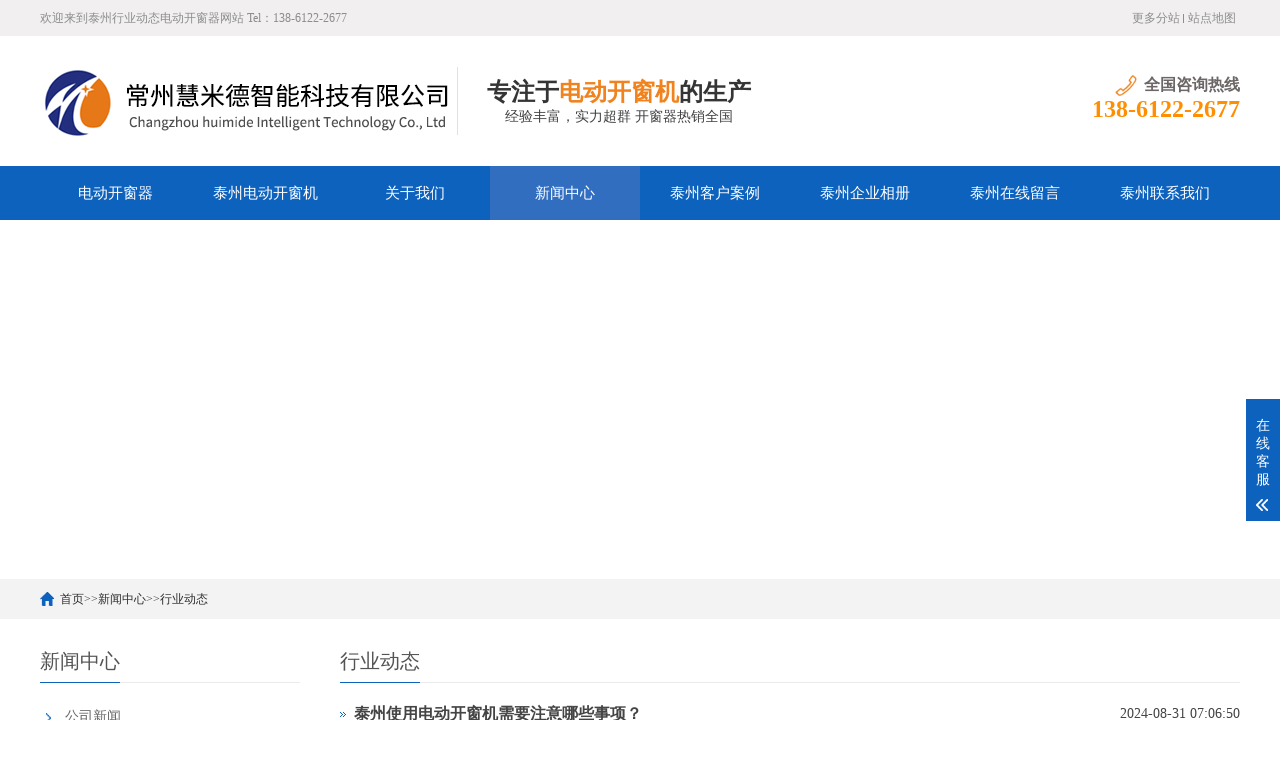

--- FILE ---
content_type: text/html; charset=utf-8
request_url: http://taizhou.huimide.com/zl/
body_size: 6702
content:
<!DOCTYPE html>
<html lang="zh-CN">
<head>
<meta charset="UTF-8">
<meta http-equiv="X-UA-Compatible" content="IE=Edge">
<meta name="renderer" content="webkit|ie-comp|ie-stand" />
<meta name="viewport" content="width=device-width, initial-scale=1.0, maximum-scale=1.0, user-scalable=0">
<meta http-equiv="Cache-Control" content="no-transform"/>
<meta name="applicable-device" content="pc,wap">
<meta name="MobileOptimized" content="width"/>
<meta name="HandheldFriendly" content="true"/>
<title>行业动态-慧米德智能科技有限公司</title>
<meta name="keywords" content="行业动态">
<meta name="description" content="">
<link rel="stylesheet" href="/template/default/index/css/cui.css" />
<link rel="stylesheet" href="/template/default/index/css/lib.css" />
<link rel="stylesheet" href="/template/default/index/css/yunu.css" />
<link rel="stylesheet" href="/template/default/index/css/less.css" />
<script src="/template/default/index/js/jquery.js"></script>
<script src="/template/default/index/js/yunu.js"></script>
</head>
<body>
<div class="yunu-header">
  <div class="hd-top">
    <div class="wp">
      <p> 欢迎来到泰州行业动态电动开窗器网站 Tel：138-6122-2677</p>
      <ul class="hd-link">
          <li><a href="http://www.huimide.com/map/">更多分站</a></li>
        <li><a href="http://www.huimide.com/sitemap.xml">站点地图</a></li>
      </ul>
    </div>
  </div>
  <div class="hd-bottom">
    <div class="wp">
      <div class="logo"><a href="http://taizhou.huimide.com/" title="慧米德智能科技有限公司"><img src="/uploads/image/20191203/129361d9a3ca53b4fa84d6c302ca9ce4.jpg" alt="泰州行业动态电动开窗器"></a></div>
      <div class="txt">
        <h3>专注于<span>电动开窗机</span>的生产</h3>
        <p>经验丰富，实力超群 开窗器热销全国</p>
      </div>
      <div class="tel">
        <h3><span>全国咨询热线</span></h3>
        <strong>138-6122-2677</strong> </div>
    </div>
  </div>
    <div class="yunu-nav">
    <div class="wp"> <span class="menuBtn"> <b></b> <b></b> <b></b> </span>
      <ul>
        <li> <a href="http://taizhou.huimide.com/">电动开窗器</a> </li>
                <li > <a href="http://taizhou.huimide.com/pro/" class="v1">泰州电动开窗机</a>
                    <dl>
             
            <dd><a href="http://taizhou.huimide.com/liantiao/">链条开窗器</a></dd>
             
            <dd><a href="http://taizhou.huimide.com/lg/">螺杆开窗机</a></dd>
             
            <dd><a href="http://taizhou.huimide.com/py/">平移开窗器</a></dd>
             
            <dd><a href="http://taizhou.huimide.com/tbq/">开窗机同步器</a></dd>
             
            <dd><a href="http://taizhou.huimide.com/kzx/">消防联动控制箱</a></dd>
             
            <dd><a href="http://taizhou.huimide.com/gy/">开窗机风雨感应器</a></dd>
             
            <dd><a href="http://taizhou.huimide.com/yk/">开窗机遥控器控制器</a></dd>
                      </dl>
                  </li>
                <li > <a href="http://taizhou.huimide.com/about/" >关于我们</a>
                  </li>
                <li class="on"> <a href="http://taizhou.huimide.com/news/" class="v1">新闻中心</a>
                    <dl>
             
            <dd><a href="http://taizhou.huimide.com/xw/">公司新闻</a></dd>
             
            <dd><a href="http://taizhou.huimide.com/zl/">行业动态</a></dd>
                      </dl>
                  </li>
                <li > <a href="http://taizhou.huimide.com/kehuanli/" >泰州客户案例</a>
                  </li>
                <li > <a href="http://taizhou.huimide.com/qiyexiangce/" class="v1">泰州企业相册</a>
                    <dl>
             
            <dd><a href="http://taizhou.huimide.com/yuangongfengcai/">泰州员工风采</a></dd>
             
            <dd><a href="http://taizhou.huimide.com/qiyezhanshi/">泰州企业展示</a></dd>
             
            <dd><a href="http://www.huimide.com/rongyuzhengshu/">荣誉证书</a></dd>
                      </dl>
                  </li>
                <li > <a href="http://taizhou.huimide.com/zaixianliuyan/" >泰州在线留言</a>
                  </li>
                <li > <a href="http://taizhou.huimide.com/lianxiwomen/" >泰州联系我们</a>
                  </li>
              </ul>
    </div>
  </div>
</div>
<div class="ban" style="background-image: url();"></div>


<div class="main">
  <div class="g-cur">
    <div class="wp">
      <a href="http://taizhou.huimide.com/">首页</a>&gt;&gt;<a href="http://taizhou.huimide.com/news/">新闻中心</a>&gt;&gt;<a href="http://taizhou.huimide.com/zl/">行业动态</a>    </div>
  </div>
  <div class="row-b1">
    <div class="wp"> <div class="col-l">
  <h3 class="g-titIns1">
    新闻中心  </h3>
  <div class="work_list clearfix" id="lrnavf1">
     <h3 
            ><a href="http://taizhou.huimide.com/xw/">公司新闻</a><span></span>
      </h3>
       <h3 
      class="on"      ><a href="http://taizhou.huimide.com/zl/">行业动态</a><span></span>
      </h3>
        </div>
  <script type="text/javascript">

      $(".work_list h3.on").next(".work_list ul").slideToggle(500);

      $(".work_list h3").click(function(){

          $(this).toggleClass("on").siblings('.work_list h3').removeClass("on");//切换图标

          $(this).next(".work_list ul").slideToggle(500).siblings(".work_list ul").slideUp(500);

      });

  </script>
  <h3 class="g-titIns1 dbn">新闻资讯</h3>
  <ul class="ul-newslist">
    		
      <li><a href="http://taizhou.huimide.com/zl/218.html"  title="泰州消防电动开窗器在工厂火灾中有着重要的救援作用">泰州消防电动开窗器在工厂火灾中有着重要的救援作用</a></li>
    		
      <li><a href="http://taizhou.huimide.com/xw/265.html"  title="泰州消防电动开窗器产物有效地办理了采光问题以及安全问题">泰州消防电动开窗器产物有效地办理了采光问题以及安全问题</a></li>
    		
      <li><a href="http://taizhou.huimide.com/xw/297.html"  title="泰州 电动开窗器渐渐成为当代家居的新时尚">泰州 电动开窗器渐渐成为当代家居的新时尚</a></li>
    		
      <li><a href="http://taizhou.huimide.com/news/391.html"  title="泰州选择电动开窗机的4个要素是什么？">泰州选择电动开窗机的4个要素是什么？</a></li>
    		
      <li><a href="http://taizhou.huimide.com/xw/447.html"  title="泰州小型电动开窗器​厂家应如何找准商场定位？">泰州小型电动开窗器​厂家应如何找准商场定位？</a></li>
      </ul>
  <h3 class="g-titIns1 dbn">联系我们</h3>
  <div class="m-info">
    <p>联系人：
      张经理    </p>
    <p>电话：
      138-6122-2677    </p>
     <p>网址：
      <a href='http://www.huimide.com' target='_blank'>www.huimide.com</a>    </p>
    <p>邮箱：
      sales@huimide.com    </p>
    <p>地址：
      常州市武进区牛塘镇镇北西路7号    </p>
  </div>
</div>

      <div class="col-r">
        <h3 class="g-titIns1">行业动态</h3>
        <ul class="ul-newslist" style="display: block;">
          		
            <li>
              <div class="tit">
                <div class="time">2024-08-31 07:06:50</div>
                <h3><a href="http://taizhou.huimide.com/zl/459.html" title="泰州使用电动开窗机需要注意哪些事项？">泰州使用电动开窗机需要注意哪些事项？</a></h3>
              </div>
              <div class="txt">
                <p>
                                      　　使用电动开窗机需要注意以下几个事项：　　1. 安全使用：在使用电动开窗机之前，必须仔细阅读并严格遵守使用说明书中的安全操作规定。特别要注意在使用过程中不要将手或其他物体伸入窗口，以防夹伤或其他意外伤害发生。　　2. 确保电源安全：在使用电动开窗机之前，要确保其电源接线正确并牢...                </p>
              </div>
            </li>
          		
            <li>
              <div class="tit">
                <div class="time">2024-04-30 07:23:22</div>
                <h3><a href="http://taizhou.huimide.com/zl/456.html" title="泰州电动螺杆开窗器适用于哪些场景？如何选择合适的型号？">泰州电动螺杆开窗器适用于哪些场景？如何选择合适的型号？</a></h3>
              </div>
              <div class="txt">
                <p>
                                      　　电动螺杆开窗器是一种用于自动开启和关闭窗户的装置，它能够实现窗户的自动化控制，提高窗户的便利性、安全性和舒适性，并节省能源。电动螺杆开窗器可以广泛应用于以下场景：　　1. 住宅建筑：电动螺杆开窗器可以用于家庭住宅的窗户，实现远程控制和定时开启，提高室内空气质量和通风效果，以及...                </p>
              </div>
            </li>
          		
            <li>
              <div class="tit">
                <div class="time">2024-02-29 07:33:12</div>
                <h3><a href="http://taizhou.huimide.com/zl/454.html" title="泰州电动开窗器的使用寿命有多长？有无质保服务？">泰州电动开窗器的使用寿命有多长？有无质保服务？</a></h3>
              </div>
              <div class="txt">
                <p>
                                      　　电动开窗器是一种用于自动开关窗户的装置，它能够实现窗户的自动打开和关闭，提供了便利和安全性。然而，对于电动开窗器的使用寿命以及质保服务，很多人都存在一些疑惑。下面将详细介绍电动开窗器的使用寿命和质保服务。　　首先，电动开窗器的使用寿命取决于其质量和日常使用环境。一般来说，高质...                </p>
              </div>
            </li>
          		
            <li>
              <div class="tit">
                <div class="time">2023-12-31 07:29:00</div>
                <h3><a href="http://taizhou.huimide.com/zl/452.html" title="泰州 消防排烟窗厂家 链条式开窗机有哪些特点和缺点？">泰州 消防排烟窗厂家 链条式开窗机有哪些特点和缺点？</a></h3>
              </div>
              <div class="txt">
                <p>
                                      　　慧米德开窗机生产厂家今天和咱们谈一下链条式开窗机，谈一谈它的特色和利益，当然也有它的缺点！闲话不多说，一起来看一下吧！　　链条式开窗机结构非常紧凑，操作时在外观不发生改变的情况下，仍能保持较大的行程及打开角度，极大地改进了整个窗户的视觉效果，但只能支承相对较轻的窗户分量，适用...                </p>
              </div>
            </li>
          		
            <li>
              <div class="tit">
                <div class="time">2023-11-30 07:26:10</div>
                <h3><a href="http://taizhou.huimide.com/zl/451.html" title="泰州电动开启窗厂家  一般的电动开窗机都有哪些功能？">泰州电动开启窗厂家  一般的电动开窗机都有哪些功能？</a></h3>
              </div>
              <div class="txt">
                <p>
                                      　　一般的电动开窗机是将在传动设备上面装上一个马达和一个电源形状来股动窗户的敞开和关闭。跟着科技的翻开，目前我们对开窗机的恳求不只需求可以电动开关窗，还恳求其具有防尘、防潮甚至防水等功能。因为尘土会让开窗机的电机磨损，而湿润的空气会使开窗机生锈，对开窗机构成不行抢救的丢掉，水则会...                </p>
              </div>
            </li>
          		
            <li>
              <div class="tit">
                <div class="time">2023-10-31 07:06:17</div>
                <h3><a href="http://taizhou.huimide.com/zl/450.html" title="泰州消防电动开窗器厂家 开窗机可以应用在哪些方面呢？">泰州消防电动开窗器厂家 开窗机可以应用在哪些方面呢？</a></h3>
              </div>
              <div class="txt">
                <p>
                                      　　开窗机可以应用在哪些方面呢？请跟着我们慧米德电动开窗器厂家一起来看一下！　　1、对空气质量恳求比照严厉的一些室内环境，电动开窗机可以实现守时自动换气；　　2、窗户需求进行严密关闭，且关闭力度恳求比照大的一些建筑场合；　　3、现代化、人工智能型的高层建筑，这种场合装上电动开窗机...                </p>
              </div>
            </li>
          		
            <li>
              <div class="tit">
                <div class="time">2023-09-30 07:53:44</div>
                <h3><a href="http://taizhou.huimide.com/zl/449.html" title="泰州电动开窗器选购时除了了解功能还应该了解哪些方面？">泰州电动开窗器选购时除了了解功能还应该了解哪些方面？</a></h3>
              </div>
              <div class="txt">
                <p>
                                      　　电动开窗器产品规划除了功用需求还应思索装潢感染　　电动开窗器在大型建筑物体上是弗成或缺的产品，其次要只是知足智能窗户开/关的基础功用性需求。但关于日益增多的建筑、超大面积的衡宇及豪华建筑等客户来说，电动开窗器除了开/关窗外，还起到装潢结果，需求与建筑的全体风格相谐和。　　电动...                </p>
              </div>
            </li>
          		
            <li>
              <div class="tit">
                <div class="time">2023-08-30 07:35:33</div>
                <h3><a href="http://taizhou.huimide.com/zl/448.html" title="泰州电动开窗机企业应走多元化展开之路">泰州电动开窗机企业应走多元化展开之路</a></h3>
              </div>
              <div class="txt">
                <p>
                                      　　电动开窗机企业应走多元化展开之路　　过来几年，遭到我国地产微观调控影响，智能门窗职业也遭到不小影响，连商场展开前景都被广泛看好的电动开窗机职业，也随之进入低谷期，面对如许的商场状况，电动开窗机职业或面对家当晋级，或面对职业从新洗牌的局面。　　在电动开窗机职业展开的困难时代，企...                </p>
              </div>
            </li>
                  </ul>
        <div class="g-pages">   <style type="text/css">
            .pagination p{
                margin:0;
                cursor:pointer
            }
            .pagination{
                height:40px;
                padding:20px 0px;
            }
            .pagination a{
                display:block;
                float:left;
                margin-right:10px;
                padding:2px 12px;
                height:24px;
                border:1px #cccccc solid;
                background:#fff;
                text-decoration:none;
                color:#808080;
                font-size:12px;
                line-height:24px;
            }
            .pagination a:hover{
                color:#077ee3;
                background: white;
                border:1px #077ee3 solid;
            }
            .pagination a.cur{
                border:none;
                background:#077ee3;
                color:#fff;
            }
            .pagination p{
                float:left;
                padding:2px 12px;
                font-size:12px;
                height:24px;
                line-height:24px;
                color:#bbb;
                border:1px #ccc solid;
                background:#fcfcfc;
                margin-right:8px;
            }
            .pagination p.pageRemark{
                border-style:none;
                background:none;
                margin-right:0px;
                padding:4px 0px;
                color:#666;
            }
            .pagination p.pageRemark b{
                color:red;
            }
            .pagination p.pageEllipsis{
                border-style:none;
                background:none;
                padding:4px 0px;
                color:#808080;
            }
            .dates li {font-size: 14px;margin:20px 0}
            .dates li span{float:right}
        </style><div class="pagination"><p>首页</p> <p>上一页</p> <a href="" class="cur">1</a><a href="/zl/page/2"  >2</a><a href="/zl/page/3"  >3</a><a href="/zl/page/4"  >4</a><a href="/zl/page/5"  >5</a><a href="/zl/page/6"  >6</a><a href="/zl/page/7"  >7</a> <a href='/zl/page/2' title='下一页'>下一页</a> <a href='/zl/page/10' title='尾页'>尾页</a> <p class='pageRemark'>共<b>10</b>页<b>73</b>条数据</p></div> </div>
      </div>
    </div>
  </div>
</div>
<div class="yunu-footer">
  <div class="wp">
    <div class="fd-logo"><a href="http://taizhou.huimide.com/"> <img src="/uploads/image/20191204/2b48d19bcec9abc2a0d7ef8796ebfe4f.png" /> </a></div>
    <div class="fd-txt">
      <ul class="fd-nav">
        <li> <a href="http://taizhou.huimide.com/">首页</a> </li>
                <li><a href="http://taizhou.huimide.com/pro/" >泰州电动开窗机</a></li>
                <li><a href="http://taizhou.huimide.com/about/" >关于我们</a></li>
                <li><a href="http://taizhou.huimide.com/news/" >新闻中心</a></li>
                <li><a href="http://taizhou.huimide.com/kehuanli/" >泰州客户案例</a></li>
                <li><a href="http://taizhou.huimide.com/qiyexiangce/" >泰州企业相册</a></li>
                <li><a href="http://taizhou.huimide.com/zaixianliuyan/" >泰州在线留言</a></li>
                <li><a href="http://taizhou.huimide.com/lianxiwomen/" >泰州联系我们</a></li>
              </ul>
      <div class="txt">
        <p><a href="http://beian.miit.gov.cn/" target="_blank" rel="nofollow" style="color:#FFF" >苏ICP备18020670号-3<br/></a>
</p>
        <p>销售热线：138-6122-2677&nbsp;&nbsp;&nbsp;&nbsp;邮箱：sales@huimide.com</p>
        <p>地址： 常州市武进区牛塘镇镇北西路7号</p>
      </div>
    </div>
    <div class="fd-qr">
      <div class="pic"><img src="/uploads/image/20191204/280edd8b8721d75b406babf1dad3b3f1.jpg" /></div>
      <h3><span>扫一扫</span>手机浏览查看</h3>
    </div>
  </div>
</div>
<!-- 底部-end -->
<div class="h50"></div>
<!-- 手机底部菜单 -->
<ul class="yunu-link">
  <li class="on"> <a href="http://taizhou.huimide.com/"> <i class="i1"></i> 首页 </a> </li>
  <li><a href="http://taizhou.huimide.com/pro/"> <i class="i2"></i> 产品 </a> </li>
  <li> <a href="tel:151 8971 8288"> <i class="i3"></i> 手机 </a> </li>
  <li class="li4"> <a href="JavaScript:;"> <i class="i4"></i> 顶部 </a> </li>
</ul>
<!-- 手机底部菜单-end -->
<!-- 客服 -->
<div class="kf">
  <div class="kt-top">在线客服 <span class="close"> <b></b> <b></b> </span> </div>
  <div class="con">
    <ul class="qq">
      <li> <a class="IM-item-link IM-qq" style="height:25px;" rel="nofollow" target="_blank" href="http://wpa.qq.com/msgrd?v=3&amp;uin=340108735&amp;site=qq&amp;menu=yes"> <img border="0" src="http://cdn-for-hk.img-sys.com/skinp/modules/ModuleOnLineServiceGiant/images/qq.png" alt="电动开窗器" align="absmiddle" onerror="$(this).hide();"> 客服1 </a> </li>
      <li> <a class="IM-item-link IM-ali" style="height:25px;" rel="nofollow" target="_blank" href="http://amos.alicdn.com/getcid.aw?v=2&amp;uid=美司拓智能科技&amp;site=cntaobao&amp;s=2&amp;groupid=0&amp;charset=utf-8"> <img border="0" src="https://amos.alicdn.com/online.aw?v=2&amp;uid=美司拓智能科技&amp;site=cntaobao&amp;s=2&amp;charset=utf-8" alt="电动开窗器" align="absmiddle"> 客服2 </a> </li>
    </ul>
    <h5>联系方式</h5>
    <div class="contact">
      <p>热线电话</p>
      <p>138-6122-2677</p>
      <p>上班时间</p>
      <p>周一到周五</p>
      <p>公司电话</p>
      <p>138-6122-2677</p>
    </div>
    <h5 class="qr-icon">二维码</h5>
    <div class="qr"> <img src="/uploads/image/20191204/280edd8b8721d75b406babf1dad3b3f1.jpg" /> </div>
  </div>
  <div class="kf-side"> <b>在</b><b>线</b><b>客</b><b>服</b> <span class="arrow"></span> </div>
  <div class="backTop"></div>
</div>
<script>
var _hmt = _hmt || [];
(function() {
var hm = document.createElement("script");
hm.src = "https://hm.baidu.com/hm.js?8e72ff38f753a71002f3baee07991770";
var s = document.getElementsByTagName("script")[0];
s.parentNode.insertBefore(hm, s);
})();
</script>
</body>
</html>

--- FILE ---
content_type: text/css
request_url: http://taizhou.huimide.com/template/default/index/css/lib.css
body_size: 1188
content:


/*-----------------[初始化]--------------*/
body{color: #444;font-size: 12px;font-family:"微软雅黑","Microsoft Yahei";}
a{color: #444;}
a:hover{color: #134268;}
img,.ani{
	max-width: 100%;
	transition: .3s;
	-ms-transition: .3s;
	-moz-transition: .3s;
	-webkit-transition: .3s;
	-o-transition: .3s;
}
input,textarea,select{font-size: 12px;color: #444;font-family:"微软雅黑","Microsoft Yahei";}
input[type='submit'],input[type='reset'],input[type='button'],select{
	-webkit-appearance: none;
	-moz-appearance: none;
	appearance: none;
}


/*布局*/
.wp{width: 100%;max-width: 1200px;margin: 0 auto;}
.h50{height: 50px;clear: both;overflow: hidden;}
.h100{height: 100px;clear: both;overflow: hidden;}

/*标题*/

/*按钮*/

/*颜色*/


/*******************************
	-------[=头部]-------
********************************/



/*******************************
	-------[=导航]-------
********************************/



/*******************************
	-------[=banner]-------
********************************/


/*******************************
	-------[=底部]-------
********************************/




--- FILE ---
content_type: text/css
request_url: http://taizhou.huimide.com/template/default/index/css/yunu.css
body_size: 42609
content:
* {
    outline: none;
    -webkit-box-sizing: border-box;
    -moz-box-sizing: border-box;
    -o-box-sizing: border-box;
    box-sizing: border-box;
}
/*******************************
	-------[=首页]-------
********************************/
/*首页公用*/
.g-tit01{
	overflow: hidden;
	margin-bottom: 20px;
}
.g-tit01 h3{
	float: left;
	font-size: 24px;
	color: #0d62be;
}
.g-tit01 .more{
	float: right;
}
.g-tit01 .more a{
	display: block;
	float: left;
}
.g-tit01 .more a.txt{
	font-size: 18px;
	font-weight: 600;
	color: #0d62be;
	height: 30px;
	line-height: 30px;
	margin-right: 8px;
}
.g-tit01 .more a.jia{
	position: relative;
	width: 30px;
	height: 30px;
	line-height: 22px;
	text-align: center;
	border: 2px solid #0d62be;
	font-size: 26px;
	font-weight: 600;
}
.g-tit01 .more a.jia span{
	position: absolute;
	top: 0;
	left: 0;
	width: 100%;
	height: 100%;
	display: block;
	color: #0d62be;
	transition: .3s;
	-ms-transition: .3s;
	-moz-transition: .3s;
	-webkit-transition: .3s;
	-o-transition: .3s;
}
.g-tit01 .more a.jia:hover span{
	-webkit-transform: rotate(90deg);
	-ms-transform: rotate(90deg);
	-o-transform: rotate(90deg);
	transform: rotate(90deg);
	background-color: #0d62be;
	color: #fff;
}
/*头部*/
.yunu-header{
}
.hd-top{
	overflow: hidden;
	background-color: #f1efef;
	font-size: 12px;
	color: #8d8d8d;
}
.hd-top p{
	float: left;
	height: 36px;
	line-height: 36px;
}
.hd-link{
	float: right;
}
.hd-link li{
	float: left;
}
.hd-link li a{
	position: relative;
	color: #8d8d8d;
	padding: 0 4px;
	height: 36px;
	line-height: 36px;
}
.hd-link li:first-child a:after{
	content: '';
	position: absolute;
	top: 50%;
	margin-top: -4px;
	right: 0;
	width: 1px;
	height: 9px;
	background-color: #8d8d8d;
}
.hd-bottom{
	overflow: hidden;
}
.hd-bottom .logo{
	float: left;
	height: 130px;
	line-height: 130px;
}
.hd-bottom .logo img{
	display: inline-block;
	vertical-align: middle;
	max-width: 100%;
	max-height: 100%;
}
.hd-bottom .txt{
	position: relative;
	float: left;
	padding: 20px 30px;
	margin-top: 20px;
}
.hd-bottom .txt:after{
	content: '';
	position: absolute;
	top: 50%;
	margin-top: -34px;
	left: 0;
	background-color: #e1e1e1;
	width: 1px;
	height: 68px;
}
.hd-bottom .txt h3{
	font-size: 24px;
	color: #363535;
}
.hd-bottom .txt h3 span{
	color: #f0831e;
}
.hd-bottom .txt p{
	text-align: center;
	font-size: 14px;
	color: #414141;
}
.hd-bottom .tel{
	float: right;
	margin-top: 39px;
}
.hd-bottom .tel h3{
	overflow: hidden;
}
.hd-bottom .tel h3 span{
	float: right;
	padding-left: 30px;
	font-size: 16px;
	color: #6c6666;
	background: url(../images/icon1.png) left center no-repeat;
	-o-background-size: 24px auto;
	-ms-background-size: 24px auto;
	-moz-background-size: 24px auto;
	-webkit-background-size: 24px auto;
	background-size: 24px auto;
}
.hd-bottom .tel strong{
	font-size: 24px;
	color: #ff8e00;
	display: block;
}
.hdr{
	float: right;
}

.menuBtn{
	display: none;
	position: relative;
	float: right;
	margin-top: 5px;
	width: 40px;
	height: 40px;
	padding: 5px;
	cursor: pointer;
}
.menuBtn b{
	display: block;
	width: 100%;
	height: 2px;
	border-radius: 2px;
	background-color: #0d62be;
	margin: 5px 0 7px;
	transition: .3s;
	-ms-transition: .3s;
	-moz-transition: .3s;
	-webkit-transition: .3s;
	-o-transition: .3s;
}
.menuBtn.open b{
	position: absolute;
	left: 5px;
	top: 35%;
	display: none;
	width: 30px;
}
.menuBtn.open b:first-child{
	display: block;
	transform: rotate(45deg);
	-webkit-transform: rotate(45deg);
	-o-transform: rotate(45deg);
	-ms-transform: rotate(45deg);
}
.menuBtn.open b:last-child{
	display: block;
	transform: rotate(-45deg);
	-webkit-transform: rotate(-45deg);
	-o-transform: rotate(-45deg);
	-ms-transform: rotate(-45deg);
}
.yunu-nav{
	background-color: #0d62be;
	*zoom:1;
}
.yunu-nav:after,.yunu-nav:before{display:block; content:"clear"; height:0; clear:both; overflow:hidden; visibility:hidden; }
.yunu-nav li{
	position: relative;
	float: left;
	width: 12.5%;
}
.yunu-nav  li > a{
	display: block;
	font-size: 15px;
	text-align: center;
	height: 54px;
	line-height: 54px;
	color: #fff;
	transition: .5s;
	-ms-transition: .5s;
	-moz-transition: .5s;
	-webkit-transition: .5s;
	-o-transition: .5s;
}
.yunu-nav li.on > a,
.yunu-nav li > a:hover{
	background-color: #326ec0;
}
.yunu-nav li dl{
	display: none;
	position: absolute;
	top: 100%;
	left: 0;
	right: 0;
	background-color: #326ec0;
	z-index: 999;
}
.yunu-nav li:hover dl{
	display: block;
}
.yunu-nav li dl dd a{
	color: #fff;
	display: block;
	font-size: 15px;
	text-align: center;
	height: 38px;
	line-height: 38px;
	transition: .5s;
	-ms-transition: .5s;
	-moz-transition: .5s;
	-webkit-transition: .5s;
	-o-transition: .5s;
}
.yunu-nav li dl dd a:hover{
	background-color: #204e8d;
}
/*banner*/
.banner .item .con{
	padding-top: 28%;
	background-repeat: no-repeat;
	background-position: center center;
	-o-background-size: cover;
	-ms-background-size: cover;
	-moz-background-size: cover;
	-webkit-background-size: cover;
	background-size: cover;
	cursor: pointer;
}
.banner .slick-arrow{
    position: absolute;
    top: 50%;
    margin-top: -27px;
    overflow: hidden;
    cursor: pointer;
    width: 55px;
    height: 55px;
    font-size: 0;
    line-height: 0;
    z-index: 9;
    background-repeat: no-repeat;
	-o-background-size: auto 55px;
	-ms-background-size: auto 55px;
	-moz-background-size: auto 55px;
	-webkit-background-size: auto 55px;
	background-size: auto 55px;
	background-color: transparent;
    border: 0;
    outline: 0;
    padding: 0;
    opacity: .4;
}
.banner .slick-arrow:hover{
	opacity: .8;
}
.banner .slick-prev{
	left: 3%;
	background-image: url(../images/arrow.png);
	background-position: left center;
}
.banner .slick-next{
	right: 3%;
	background-image: url(../images/arrow.png);
	background-position: right center;
}
.banner .slick-dots{
	position: absolute;
	left: 0;
	bottom: 0;
	width: 100%;
	text-align: center;
	z-index: 99;
	font-size: 0;
	background-color: rgba(0,0,0,.6);
}
.banner .slick-dots li{
	display: inline-block;
	margin: 0 5px;
	height: 30px;
	line-height: 30px;
}
.banner .slick-dots button{
	background-color: transparent;
	cursor: pointer;
	border: 0;
	width: 8px;
	height: 8px;
	outline: 0;
	font-size: 0;
	padding: 0;
	background-image: url(../images/ban-dian.png);
	background-repeat: no-repeat;
	background-position: right center;
}
.banner .slick-dots li.slick-active button{
	background-position: left center;
}
/*搜索*/
.row-a1{
	background-color: #f3f3f3;
	padding: 20px 0;
}
.m-link01{
	overflow: hidden;
}
.m-link01 h3{
	font-size: 18px;
	font-weight: 400;
	color: #000;
	text-align: center;
	margin-bottom: 10px;
}
.m-link01 ul{
	text-align: center;
	font-size: 0;
	margin-bottom: 20px;
}
.m-link01 li{
	display: inline-block;
}
.m-link01 li a{
	display: block;
	font-size: 14px;
	color: #3a3a3a;
	margin: 0 6px;
}
.m-link01 li a:hover{
	text-decoration: underline;
}
.m-so01{
	text-align: center;
	font-size: 0; position: relative;
}
.m-so01 .pic{
	display: inline-block;
	width: 55px;
	height: 45px;
	text-align: center;
	line-height: 45px;
	vertical-align: top;
}
.m-so01 .pic img{
	display: inline-block;
	vertical-align: middle;
	max-width: 26px;
	max-height: 26px;
}
.m-so01 .inp{
	display: inline-block;
	width: 385px;
	height: 45px;
	border: 0;
	padding: 0 12px;
	border: 1px solid #eee;
	webkit-box-shadow: inset 0 1px 1px rgba(0,0,0,.075);
    box-shadow: inset 0 1px 1px rgba(0,0,0,.075);
    -webkit-transition: border-color ease-in-out .15s,-webkit-box-shadow ease-in-out .15s;
    -o-transition: border-color ease-in-out .15s,box-shadow ease-in-out .15s;
    transition: border-color ease-in-out .15s,box-shadow ease-in-out .15s;
}
.m-so01 .inp::-webkit-input-placeholder{color:#999;font-size: 14px;}
.m-so01 .inp::-moz-placeholder{color:#999;font-size: 14px;}
.m-so01 .inp::-ms-input-placeholder{color:#999;font-size: 14px;}
.m-so01 .inp:focus{
  	outline: 0;
  	-webkit-box-shadow: inset 0 1px 1px rgba(13,98,190,.075), 0 0 8px rgba(13,98,190,.6);
   	box-shadow: inset 0 1px 1px rgba(13,98,190,.075), 0 0 8px rgba(13,98,190,.6);
}
.m-so01 .sub{
	width: 110px;
	height: 45px;
	line-height: 45px;
	background-color: #0d62be;
	color: #fff;
	font-size: 14px;
	text-align: center;
	border: 0;
	cursor: pointer;
}.m-so01 .tips {
    width: 148px;
    height: 42px;
    line-height: 42px;
    border: #858585 1px solid;
    border-radius: 3px;
    -webkit-border-radius: 3px;
    -moz-border-radius: 3px;
    -ms-border-radius: 3px;
    -o-border-radius: 3px;
    position: absolute;
    left: 50%;
    margin-left: -74px;
    top: 116%;
    padding: 0 15px 0 40px;
    background: url(../images/tips.jpg) 8px center no-repeat #fff;
    display: none;
    font-size: 14px;
}
.m-so01 .tips::before {
    content: "";
    width: 12px;
    height: 12px;
    border-top: #bababa 1px solid;
    border-left: #bababa 1px solid;
    transform: rotate(45deg);
    -webkit-transform: rotate(45deg);
    -moz-transform: rotate(45deg);
    -ms-transform: rotate(45deg);
    -o-transform: rotate(45deg);
    position: absolute;
    left: 10px;
    top: -7px;
    background: #fff;
}
.m-so01 .tips.on {
    display: block;
}
/*产品*/
.row-a2{
	overflow: hidden;
	padding: 30px 0;
	overflow: hidden;
}
.row-a2 .col-l{
	width: 240px;
}
.row-a2 .col-r{
	margin-left: 260px;
	float: none;
}
.snv-index{
	position: relative;
}
.snv-index h3{
	font-size: 30px;
	height: 84px;
	line-height: 84px;
	text-align: center;
	background: url(../images/bj1.jpg) no-repeat;
	color: #fff;
}
.snv-index ul{
	background-color: #f3f3f3;
	padding: 10px 15px;
}
.snv-index ul li{
	margin-bottom: 10px;
	background-color: #fff;
}
.snv-index ul li > a{
	display: block;
	padding: 0 18px;
	height: 40px;
	line-height: 40px;
	color: #000;
	font-size: 15px;
}
.snv-index ul li > a:hover{
	color: #fff;
	background-color: #0d62be;
}
.snv-index ul li > a > span{
	display: block;
	background: url(../images/icon3.png) right center no-repeat;
	-o-background-size: 17px auto;
	-ms-background-size: 17px auto;
	-moz-background-size: 17px auto;
	-webkit-background-size: 17px auto;
	background-size: 17px auto;
}

.m-sub01{
	display: none;
	border-top: 1px solid #eee;
}
.m-sub01 dd a{
	display: block;
	font-size: 14px;
	height: 40px;
	line-height: 40px;
	padding: 0 50px;
	border-bottom: 1px solid #eee;
}
.m-sub01 dd a:hover{
	color: #0d62be;
}
.m-tel01{
	background-color: #0d62be;
	padding: 15px;
	color: #fff;
}
.m-tel01 p{
	background-color: #f0831e;
	padding: 0 44px;
	font-size: 16px;
	height: 28px;
	line-height: 28px;
}
.m-tel01 p span{
	padding-left: 26px;
	background: url(../images/icon2.png) left center no-repeat;
	-o-background-size: 16px auto;
	-ms-background-size: 16px auto;
	-moz-background-size: 16px auto;
	-webkit-background-size: 16px auto;
	background-size: 16px auto;
}
.m-tel01 strong{
	display: block;
	margin: 6px 0;
	text-align: center;
	font-size: 24px;
}
.ul-imgtxt01{
	overflow: hidden;
	margin: 0 -9px;
}
.ul-imgtxt01 li{
	float: left;
	width: 33.33%;
	padding: 0 9px;
	margin-bottom: 18px;
}
.ul-imgtxt01 li .pic{
	overflow: hidden;
	position: relative;
	height: 0;
	padding-top: 90%;
	border: 1px solid #ebeaea;
}
.ul-imgtxt01 li .pic img{
	position: absolute;
	top: 0;
	left: 0;
	display: block;
	width: 100%;
	height: 100%;
}
.ul-imgtxt01 li .pic .bj{
	position: absolute;
	top: 100%;
	left: 0;
	width: 100%;
	height: 100%;
	background-color: rgba(0,0,0,.5);
	transition: .8s;
	-ms-transition: .8s;
	-moz-transition: .8s;
	-webkit-transition: .8s;
	-o-transition: .8s;
}
.ul-imgtxt01 li:hover .pic .bj{
	top: 0;
}
.ul-imgtxt01 li .pic .more{
	position: absolute;
	top: 50%;
	margin-top: -16px;
	right: 100%;
	display: block;
	width: 100%;
	height: 32px;
	line-height: 32px;
	text-align: center;
	font-size: 18px;
	color: #fff;
	transition: .8s;
	-ms-transition: .8s;
	-moz-transition: .8s;
	-webkit-transition: .8s;
	-o-transition: .8s;
}
.ul-imgtxt01 li:hover .pic .more{
	right: 0;
}
.ul-imgtxt01 li h3 a{
	display: block;
	font-weight: 400;
	height: 60px;
	line-height: 60px;
	text-align: center;
	color: #000;
	font-size: 15px;
	background-color: #f3f3f3;
	-ms-text-overflow: ellipsis;
	text-overflow: ellipsis;
	overflow: hidden;
	white-space: nowrap;
}
.ul-imgtxt01 li h3 a:hover{
	color: #0d62be;
}
/*咨询*/
.row-a3{
	background-color: #0d62be;
}
.ul-pic01{
	overflow: hidden;
	padding: 14px 0;
}
.ul-pic01 li{
	float: left;
	text-align: center;
	height: 137px;
	line-height: 137px;
}
.ul-pic01 li.li1{
	width: 33%;
}
.ul-pic01 li.li2{
	width: 42%;
}
.ul-pic01 li.li3{
	width: 25%;
}
.ul-pic01 li img{
	display: inline-block;
	vertical-align: middle;
	max-width: 100%;
	max-height: 100%;
}
/*优势*/
.ul-imgtxt02{
	overflow: hidden;
	padding: 40px 0;
}
.ul-imgtxt02 li{
	overflow: hidden;
	margin-bottom: 10px;
}
.ul-imgtxt02 li:nth-child(2n) .pic{
	float: left;
}
.ul-imgtxt02 li:nth-child(2n) .box{
	float: right;
}
.ul-imgtxt02 li:nth-child(2n+1) .pic{
	float: right;
}
.ul-imgtxt02 li:nth-child(2n+1) .box{
	float: left;
}
.ul-imgtxt02 li .pic{
	width: 588px;
	height: 382px;
}
.ul-imgtxt02 li .pic img{
	display: block;
	width: 100%;
	height: 100%;
}
.ul-imgtxt02 li .num{
	margin-top: 5px;
	float: left;
	width: 58px;
	height: 58px;
	line-height: 58px;
	text-align: center;
	font-weight: 600;
	background: url(../images/bj2.png) center center no-repeat;
	color: #fff;
	font-size: 36px;

}
.ul-imgtxt02 li .box .con{
	padding: 20px 0;
}
.ul-imgtxt02 li .txt{
	overflow: hidden;
	padding-left: 18px;
}
.ul-imgtxt02 li .txt h3{
	margin-bottom: 20px;
	font-size: 24px;
	color: #000;
}
.ul-imgtxt02 li .txt h3 span{
	display: block;
	color: #ff8e00;
}
.ul-imgtxt02 li .txt p{
	font-size: 14px;
	color: #5b5b5b;
	line-height: 32px;
}
/*客户案例*/
.row-a5{
	overflow: hidden;
	padding: 50px 0;
	background-repeat: no-repeat;
	background-position: center center;
	-o-background-size: cover;
	-ms-background-size: cover;
	-moz-background-size: cover;
	-webkit-background-size: cover;
	background-size: cover;
}
.m-tit01{
	text-align: center;
	color: #fff;
	margin-bottom: 35px;
}
.m-tit01 h3{
	font-size: 44px;
	font-weight: 400;
}
.m-tit01 span{
	display: block;
	font-size: 20px;
}
.m-imgtxt01{
	margin: 0 -10px;
}
.m-imgtxt01 .item{
	margin: 0 10px;
	padding: 10px 10px 0 10px;
	background-color: #fff;

}
.m-imgtxt01 .item .pic{
	overflow: hidden;
	position: relative;
	height: 0;
	padding-top: 68%;
}
.m-imgtxt01 .item .pic img{
	position: absolute;
	top: 0;
	left: 0;
	display: block;
	width: 100%;
	height: 100%;
}
.m-imgtxt01 .item h3 a{
	display: block;
	text-align: center;
	height: 54px;
	line-height: 54px;
	font-size: 16px;
	font-weight: 400;
	-ms-text-overflow: ellipsis;
	text-overflow: ellipsis;
	overflow: hidden;
	white-space: nowrap;
}
.m-imgtxt01 .item h3 a:hover{
	color: #0d62be;
}
.m-imgtxt01 .slick-arrow{
    position: absolute;
    top: 50%;
    margin-top: -27px;
    overflow: hidden;
    cursor: pointer;
    width: 40px;
    height: 40px;
    font-size: 0;
    line-height: 0;
    z-index: 9;
    background-repeat: no-repeat;
	-o-background-size: auto 40px;
	-ms-background-size: auto 40px;
	-moz-background-size: auto 40px;
	-webkit-background-size: auto 40px;
	background-size: auto 40px;
	background-color: transparent;
	background-position: center center;
    border: 0;
    outline: 0;
    padding: 0;
}
.m-imgtxt01 .slick-arrow:hover{
	-webkit-box-shadow: 0 0 4px #d83142;
	-moz-box-shadow: 0 0 4px #d83142;
	box-shadow: 0 0 4px #d83142;
}
.m-imgtxt01 .slick-prev{
	left: -4%;
	background-image: url(../images/icon4.png);
}
.m-imgtxt01 .slick-prev:hover{
	background-image: url(../images/icon4-hover.png);
}
.m-imgtxt01 .slick-next{
	right: -4%;
	background-image: url(../images/icon5.png);
}
.m-imgtxt01 .slick-next:hover{
	background-image: url(../images/icon5-hover.png);
}
/*******************************
	-------[=新闻]-------
********************************/
.row-a6{
	padding: 50px 0;
	overflow: hidden;
}
.row-a6 .col-l,
.row-a6 .col-r{
	width: 50%;
}
.m-box01{
	overflow: hidden;
	margin-right: 24px;
}
.ul-news01 li{
	overflow: hidden;
}
.ul-news01 li .btn{
	float: left;
	width: 45px;
	height: 45px;
	line-height: 45px;
	text-align: center;
	color: #fff;
	background-color: #0d62be;
	font-size: 24px;
	font-weight: 600;
	cursor: pointer;
	border-bottom: 1px solid #d2d2d2;

}
.ul-news01 li .btn span{
	display: block;
	transition: .3s;
	-ms-transition: .3s;
	-moz-transition: .3s;
	-webkit-transition: .3s;
	-o-transition: .3s;
}
.ul-news01 li .btn .jian{
	display: none;
}
.ul-news01 li.on .btn .jia{
	display: none;
}
.ul-news01 li.on .btn .jian{
	display: block;
}
.ul-news01 li .txt{
	display: none;
	background-color: #f0f0f0;
	padding: 10px 10px 10px 55px;
	border-bottom: 1px solid #d2d2d2;
}
.ul-news01 li .txt p{
	color: #5b5b5b;
	line-height: 24px;
	font-size: 14px;
	display: -webkit-box;
    -webkit-box-orient: vertical;
    -webkit-line-clamp: 3;
    overflow: hidden;
}
.ul-news01 li .tit{
	overflow: hidden;
	height: 45px;
	line-height: 45px;
	padding: 0 10px;
	background-color: #f7f7f7;
	border-bottom: 1px solid #d2d2d2;

}
.ul-news01 li .tit h3 a{
	display: block;
	color: #000;
	font-weight: 400;
	font-size: 14px;
	-ms-text-overflow: ellipsis;
	text-overflow: ellipsis;
	overflow: hidden;
	white-space: nowrap;
}
.ul-news01 li .tit h3 a:hover{
	color: #0d62be;
}
.ul-news01 li .tit .time{
	display: block;
	float: right;
	font-size: 14px;
	color: #414141;
	margin-left: 10px;
}
/*******************************
	-------[=友情链接]-------
********************************/
.row-link{
	overflow: hidden;
	background-color: #0d62be;
	border-bottom: 1px solid #fff;
}

.m-link1{
	padding: 20px 0;
}
.m-link1 .item{
	overflow: hidden;
	color: #fff;
}
.m-link1 .item:first-child{
	margin-bottom: 40px;
}
.m-link1 .item span{
	float: left;
	font-size: 16px;
	margin-right: 18px;
	font-weight: 600;
}
.ul-link1{overflow: hidden;}
.ul-link1 li{
	float: left;
}
.ul-link1 li a{
	display: block;
	margin-right: 20px;
	font-size: 14px;
	color: #fff;
	height: 21px;
	line-height: 21px;
}
.ul-link1 li a:hover{
	text-decoration: underline;
}	
/*底部*/
.yunu-footer{
	overflow: hidden;
	background-color: #0d62be;
	padding: 20px 0;
}
.fd-logo{
	width: 17%;
	float: left;
	height: 128px;
	line-height: 128px;
}
.fd-logo img{
	display: inline-block;
	vertical-align: middle;
	max-width: 100%;
	max-height: 100%;
}
.fd-txt{
	float: left;
}
.fd-nav{
	overflow: hidden;
}
.fd-nav li{
	float: left;
}
.fd-nav li a{
	position: relative;
	display: block;
	color: #fff;
	font-size: 14px;
	padding: 0 7px;
	height: 30px;
	line-height: 30px;
}
.fd-nav li:first-child a{
	padding-left: 0;
}
.fd-nav li a:hover{
	text-decoration: underline;
}
.fd-nav li a:after{
	content: '';
	position: absolute;
	top: 50%;
	margin-top: -5px;
	right: 0;
	width: 1px;
	height: 11px;
	background-color: #fff;
}
.fd-nav li:last-child a:after{
	display: none;
}
.fd-txt .txt{
	font-size: 14px;
	color: #fff;
	line-height: 30px;
}
.fd-link{
	overflow: hidden;
}
.fd-link li{
	float: left;
}
.fd-link li a{
	display: block;
	margin-right: 20px;
	font-size: 14px;
	color: #fff;
	height: 30px;
	line-height: 30px;
}
.fd-link li a:hover{
	text-decoration: underline;
}
.fd-qr{
	float: right;
}
.fd-qr .pic{
	float: left;
	width: 137px;
	height: 137px;
}
.fd-qr .pic img{
	display: inline-block;
	vertical-align: middle;
	max-width: 100%;
	max-height: 100%;
}
.fd-qr h3{
	overflow: hidden;
	padding-left: 14px;
	color: #fff;
	font-size: 14px;
	font-weight: 400;
	line-height: 24px;
	margin-top: 44px;
}
.fd-qr h3 span{
	display: block;
}
/*客服*/
.kf {
    width: 208px;
    position: fixed;
    /* right: 20px; */
    right: -208px;
    top: 200px;
    z-index: 9;
}
.kt-top {
    height: 40px;
    line-height: 40px;
    background: url("../images/kefu.png") 12px center no-repeat #0d62be;
	-o-background-size: auto 20px;
	-ms-background-size: auto 20px;
	-moz-background-size: auto 20px;
	-webkit-background-size: auto 20px;
	background-size: auto 20px;
    padding-left: 46px;
    font-size: 14px;
    color: #fff;
}
.kt-top span:hover{
      transform: rotate(90deg);
}
.kt-top span {
    width: 18px;
    height: 16px;
    float: right;
    position: relative;
    margin: 10px 10px 0px 0px;
    cursor: pointer;
    transition: 0.5s;
    -webkit-transition: 0.5s;
    -moz-transition: 0.5s;
    -ms-transition: 0.5s;
    -o-transition: 0.5s;
}
.kt-top span b {
    width: 100%;
    height: 2px;
    background: #fff;
    display: block;
    position: absolute;
    top: 50%;
    left: 0;
}
.kt-top span b:first-child {
    transform: rotate(45deg);
    -webkit-transform: rotate(45deg);
    -moz-transform: rotate(45deg);
    -ms-transform: rotate(45deg);
    -o-transform: rotate(45deg);
}
.kt-top span b:last-child {
    transform: rotate(-45deg);
    -webkit-transform: rotate(-45deg);
    -moz-transform: rotate(-45deg);
    -ms-transform: rotate(-45deg);
    -o-transform: rotate(-45deg);
}
.kf .con {
    overflow: hidden;
    background: #fff;
}
.kf .qq li {
    height: 36px;
    line-height: 36px;
    border-bottom: #f5f5f5 solid 1px;
    padding-left: 16px;
}
.kf .qq li a {
    height: 36px !important;
    color: #666;
    overflow: hidden;
    white-space: nowrap;
    text-overflow: ellipsis;
    text-decoration: initial;
    display: block;
}
.kf .qq li a img{
    padding-right: 6px;
}
.kf .con h5{
    height: 26px;
    line-height: 26px;
    margin-top: 12px;
    background: url('../images/lianxi.png') 16px center no-repeat;
    padding-left: 45px;
    color: #666;
    font-size: 14px;
}
.kf .contact {
    margin-top: 1px;
}
.kf .contact p{
    height: 26px;
    line-height: 26px;
    color: #666;
    font-size: 14px;
    padding-left: 22px;
}
.kf .contact p:nth-child(2n){
    padding-left: 32px;
}
.kf .con h5.qr-icon{
    background: url('../images/erweima.png') 16px center no-repeat;
}
.kf .con .qr{
    margin-top: 10px;
    padding-left: 40px;
}
.kf .con .qr img{
    width: 110px;
    height: 110px;
}
.kf .backTop{
    width: 100%;
    height: 40px;
    margin-top: 10px;
    background: url('../images/huidaodingbu.png') center center no-repeat #0d62be;
    background-size: 18px auto;
    cursor: pointer;
}
.kf-side{
    padding: 18px 10px 10px;
    background: #0d62be;
    position: absolute;
    top: 50%;
    transform: translateY(-50%);
    -webkit-transform: translateY(-50%);
    -moz-transform: translateY(-50%);
    -ms-transform: translateY(-50%);
    -o-transform: translateY(-50%);
    left: -34px;
    cursor: pointer;
}
.kf-side b{
    display: block;
    color: #fff;
    line-height: 18px;
    font-size: 14px;
    font-weight: normal;
}
.kf-side span.arrow{
    width: 12px;
    height: 12px;
    background: url('../images/jt-1.png') no-repeat;
	-o-background-size: auto 12px;
	-ms-background-size: auto 12px;
	-moz-background-size: auto 12px;
	-webkit-background-size: auto 12px;
	background-size: auto 12px;
    display: block;
    margin-top: 10px;
}
.kf-side span.on{
    background: url('../images/jt-2.png') no-repeat;
    -o-background-size: auto 12px;
    -ms-background-size: auto 12px;
    -moz-background-size: auto 12px;
    -webkit-background-size: auto 12px;
    background-size: auto 12px;
}
/*手机底部菜单*/
.h50{
	display: none;
}
.yunu-link{
	display: none;
	overflow: hidden;
	position: fixed;
	bottom: 0;
	left: 0;
	right: 0;
	z-index: 9;
	background-color: #fff;
	padding: 4px 0;
	box-shadow: 5px 0 10px rgba(0,0,0,.05);
}
.yunu-link li{
	float: left;
	width: 25%;
}
.yunu-link li a{
	display: block;
	text-align: center;
	font-size: 13px;
	color: #000;
}
.yunu-link li.on a,
.yunu-link li:hover a{
	color: #0d62be;
}
.yunu-link li a i{
	display: block;
	width: 25px;
	margin: 0 auto;
	height: 25px;
	background-repeat: no-repeat;
	background-position: center center;
	-o-background-size: auto 18px;
	-ms-background-size: auto 18px;
	-moz-background-size: auto 18px;
	-webkit-background-size: auto 18px;
	background-size: auto 18px;
}
.yunu-link li a .i1{
	background-image: url(../images/sj-nav1.png);
}
.yunu-link li.on .i1,
.yunu-link li:hover .i2{
	background-image: url(../images/sj-nav1-on.png);
}
.yunu-link li a .i2{
	background-image: url(../images/sj-nav2.png);
}
.yunu-link li.on .i2,
.yunu-link li:hover .i2{
	background-image: url(../images/sj-nav2-on.png);
}
.yunu-link li a .i3{
	background-image: url(../images/sj-nav3.png);
}
.yunu-link li.on .i3,
.yunu-link li:hover .i3{
	background-image: url(../images/sj-nav3-on.png);
}
.yunu-link li a .i4{
	background-image: url(../images/sj-nav4.png);
}
.yunu-link li.on .i4,
.yunu-link li:hover .i4{
	background-image: url(../images/sj-nav4-on.png);
}

/*******************************
	-------[=内页公用]-------
********************************/
.g-tit3{
	padding-bottom: 10px;
	font-size: 16px;
	color: #0d62be;
	border-bottom: 1px solid #e4e4e4;
}
.g-tit3 span{
	font-weight: 400;
	color: #999;
	text-transform: uppercase;
}
.g-pages{
	text-align: center;
	font-size: 0;
	margin: 20px 0;
}
.g-pages li{
	display: inline-block;
}
.g-pages li a{
	display: block;
	padding: 0 9px;
	height: 28px;
	line-height: 28px;
	margin: 0 2px;
	border: 1px solid #dbdbdb;
	font-size: 13px;

}
.g-pages li.on a,
.g-pages li a:hover{
	background-color: #0d62be;
	border: 1px solid #0d62be;
	color: #fff
}
/*内页左侧*/
.g-cur{
    height: 40px;
    line-height: 40px;
    background: #f3f3f3;
}
.g-cur .wp{
    background: url('../images/home.png') left center no-repeat;
    padding-left: 20px;
    box-sizing: border-box;
}
.g-cur .wp a{
   color: #2f2f2f; 
}
.g-cur .wp a:hover{
    color: #0d62be;
}
.row-b1{
    overflow: hidden;
    padding: 20px 0 56px;
}
.row-b1 .col-l{
    width: 260px;
}
.row-b1 .col-r{
	float: none;
	overflow: hidden;
    margin-left: 300px;
}
.g-titIns1{
    height: 44px;
    line-height: 44px;
    font-size: 20px;
    color: #545454;
    border-bottom: 1px solid #ebebeb;
    font-weight: normal;
    position: relative;
}
.g-titIns1::after{
    content: '';
    width: 80px;
    height: 1px;
    background: #0d62be;
    position: absolute;
    left: 0;
    bottom: -1px;
}
.snv{
   padding-top: 12px;
   margin-bottom: 30px;
}
.snv li{
    line-height: 44px;
    background: url('../images/jiantou-r.png') 6px 18px no-repeat;
    text-indent: 20px;
    -o-background-size: auto 10px;
    -ms-background-size: auto 10px;
    -moz-background-size: auto 10px;
    -webkit-background-size: auto 10px;
    background-size: auto 10px;
}
.snv li a{
    display: block;
    color: #000;
    font-size: 14px;
    border-bottom: 1px solid #f2f2f2;
}
.snv>li.on>a {
    color: #0d62be;
}
.snv-sub{
    padding-bottom: 10px;
    display: none;
}
.snv-sub dd{
    background: url('../images/jiantou-r.png') 12px 18px no-repeat;
    text-indent: 26px;
    -o-background-size: auto 10px;
    -ms-background-size: auto 10px;
    -moz-background-size: auto 10px;
    -webkit-background-size: auto 10px;
    background-size: auto 10px;
}
.snv-sub dd.on a{
   color: #0d62be; 
}
.m-info{
	padding: 15px 0;
}
.m-info p{
    height: 34px;
    line-height: 34px;
    font-size: 14px;
    color: #2F2F22;
}
/*内页banner]*/
.ban{
    height: 359px;
    -webkit-background-size: cover;
    background-size: cover;
    overflow: hidden;
    background-repeat: no-repeat;
    background-position: center center;
}
/*******************************
	-------[=产品列表]-------
********************************/
.m-chanpin{
	margin-bottom: 30px;
}
.m-chanpin .desc{
	padding: 10px;
	margin-top: 20px;
	line-height: 26px;
	text-indent: 2em;
	font-size: 14px;
	border: 1px dotted #e5e5e5;
	color: #868686;
	background-color: #f5f5f5;
}
.ul-imgtxt-01 {
    margin: 0 -10px;
    *zoom:1;
}
.ul-imgtxt-01:after,.ul-imgtxt-01:before{display:block; content:"clear"; height:0; clear:both; overflow:hidden; visibility:hidden; }
.ul-imgtxt-01 li {
    width: 25%;
    float: left;
    margin-top: 5px;
}

.ul-imgtxt-01 li a {
    margin: 5px 10px;
    display: block;
    text-align: center;
}
.ul-imgtxt-01 li a .pic {
    padding-top: 77%;
    height: 0;
    position: relative;
    overflow: hidden;
}
.ul-imgtxt-01 li a .pic img {
    position: absolute;
    top: 0;
    left: 0;
    bottom: 0;
    right: 0;
    display: block;
    max-width: 100%;
    max-height: 100%;
    margin: auto;
    transition: 1s;
    -webkit-transition: 1s;
    -moz-transition: 1s;
    -ms-transition: 1s;
    -o-transition: 1s;
}
.ul-imgtxt-01 li a:hover .pic img {
    transform: scale(1.08);
    -webkit-transform: scale(1.08);
    -moz-transform: scale(1.08);
    -ms-transform: scale(1.08);
    -o-transform: scale(1.08);
}
.ul-imgtxt-01 li a p {
    height: 50px;
    line-height: 50px;
    text-align: center;
    font-size: 15px;
    color: #666;
    background-color: #f5f5f5;
    font-weight: 400;
    transition: .3s;
    -ms-transition: .3s;
    -moz-transition: .3s;
    -webkit-transition: .3s;
    -o-transition: .3s;
    -ms-text-overflow: ellipsis;
    text-overflow: ellipsis;
    overflow: hidden;
    white-space: nowrap;
}
.ul-imgtxt-01 li a:hover {
    text-decoration: none;
}
.ul-imgtxt-01 li a:hover p {
	background-color: #0d62be;
    color: #fff;
}
.ul-imgtxt2{
	margin-top: 0;
}
.ul-imgtxt2 li .pic{
	padding: 4px;
}
.ul-imgtxt2 li a:hover{
	border: 0;
}
.m-list3{
	padding: 25px 0;
}
.ul-link2{
	overflow: hidden;
	margin-top: 20px;
}
.ul-link2 li{
	float: left;
	margin-bottom: 20px;
}
.ul-link2 li a{
	display: block;
	margin-right: 17px;
	font-size: 14px;
}
.ul-link2 li a:hover{
	color: #ea042b;
}
/*******************************
	-------[=产品详情]-------
********************************/
.m-list1{
	overflow: hidden;
	padding: 0 0 20px;
	border-bottom: 1px dotted #a9a9a9;
}
.m-pic1{
	float: left;
	width: 380px;
}
.m-txt1{
	overflow: hidden;
	padding-left: 38px;
}
.m-txt1 h3{
	font-size: 16px;
	padding-bottom: 9px;
	margin-bottom: 9px;
	border-bottom: 1px dotted #a9a9a9;
}
.m-txt1 .txt{
	margin-right: 100px;
}
.m-txt1 .txt p{
	line-height: 28px;
	margin-bottom: 10px;
	font-size: 14px;
	color: #2f2f2f;
}

.m-txt1 .btn{
	display: block;
	width: 98px;
	height: 32px;
	line-height: 32px;
	padding-left: 15px;
	background-color: #0d62be;
	color: #fff;
}
.m-txt1 .btn:hover{
	background-color: #444;
}
.m-txt1 .btn span{
	display: block;
	padding-left: 15px;
	background-repeat: no-repeat;
	background-position: left center;
	background-image: url(../images/btn-r.png);
}

.m-txt2{
	margin-top: 12px;
}
.m-txt2 p{
	font-size: 14px;
	line-height: 26px;
	margin-bottom: 10px;
}

.ul-pages1{
	overflow: hidden;
	margin: 15px 0;
}
.ul-pages1 li{
	float: left;
	
	font-size: 14px;
	-ms-text-overflow: ellipsis;
	text-overflow: ellipsis;
	overflow: hidden;
	white-space: nowrap;
}
.ul-pages1 li:last-child{
	float: right;
}

.ul-pages1 li a{
	color: #0d62be;
	transition: .3s;
	-ms-transition: .3s;
	-moz-transition: .3s;
	-webkit-transition: .3s;
	-o-transition: .3s;
}
.ul-pages1 li a:hover{
	color: #ff8e00;
}
.m-list3{
	padding: 25px 0 0;
}
.ul-link2{
	overflow: hidden;
	margin-top: 20px;
}
.ul-link2 li{
	float: left;
	margin-bottom: 20px;
}
.ul-link2 li a{
	display: block;
	margin-right: 17px;
	font-size: 14px;
}
.ul-link2 li a:hover{
	color: #0d62be;
}
/* 放大镜 */


div.zoomDiv{z-index:999;position:absolute;top:0;left:0;background:#ffffff;border:1px solid #ddd;display:none;text-align:center;overflow:hidden;font-size: 0;}
div.zoomMask{position:absolute;background:url(../images/mask.png) repeat scroll 0 0 transparent;cursor:move;z-index:1;}


.yunu-showcase {margin-bottom: 30px;}
.yunu-showcase-pic {position: relative;width: 100%;overflow: hidden;float: left;}
.yunu-showcase-pic .bd {font-size: 0;margin-top: 13px;overflow: hidden;}
.yunu-showcase-pic .bd li {height: 75px;line-height: 75px;cursor: pointer;display: inline-block;width: 99px;border: 1px solid #ddd;padding: 1px;margin: 0 5px;}
.yunu-showcase-pic .bd li.active {border-color: #c80003;}
.yunu-showcase-pic .prev,.yunu-showcase-pic .next {position: absolute;background: no-repeat 0 0;width: 14px;height: 27px;bottom: 26px;z-index: 2;}
.yunu-showcase-pic .prev {background-image: url(../images/zlztDetailsCon1Btn01.png);left: 0;}
.yunu-showcase-pic .next {background-image: url(../images/zlztDetailsCon1Btn02.png);right: 0;}
.yunu-showcase-pic .prev:hover,.yunu-showcase-pic .next:hover {background-position: 0 bottom;}
.yunu-showcase-pic .cover {height: 300px;line-height: 300px;border: 1px solid #ddd;padding: 1px;}
.yunu-showcase-pic .cover a{
	display: block;
	width: 100%;
	height: 100%;
}
.yunu-showcase-info {float: right;width: 500px;}
.yunu-showcase-info h1 {margin: 0 0 15px;font-size: 20px;overflow: hidden;font-weight: normal;border-bottom: 1px solid #ddd;padding-bottom: 15px;}
.yunu-showcase-info p {margin: 0;color: #666;line-height: 2;}
.yunu-showcase-info .tel {border-top: 2px solid #e6e6e6;margin-top: 15px;padding-top: 15px;background: url(../images/VISkins-p1.png) no-repeat 0 15px;height: 42px;padding-left: 50px;line-height: 21px;}
.yunu-showcase-info .tel a {float: right;line-height: 42px;padding: 0 15px;background-color: #c80003;color: #fff;}
.yunu-showcase-info .tel span {display: block;color: #c80003;font-size: 18px;}
div.zoomDiv{z-index:999;position:absolute;top:0;left:0;background:#ffffff;border:1px solid #ddd;display:none;text-align:center;overflow:hidden;font-size: 0;}
div.zoomDiv img{
	max-width: none;
}
div.zoomMask{position:absolute;background:url(../images/mask.png) repeat scroll 0 0 transparent;cursor:move;z-index:1;}

.img-center {text-align: center;font-size: 0;}
.img-center img {display: inline-block;width: auto;height: auto;max-width: 100%;max-height: 100%;vertical-align: middle;}


.m_pic_showpic {
    display: none;
}
.m_showpic img {
    display: block;
    max-width: 100%;
}
/*产品详情图片*/
.pc-slide {
    width: 100%;
    margin: 0 auto;
}
.m-pic1 .view .swiper-slide{
    padding: 0 2px;
}
.view .swiper-slide .imgauto {
    width: 100%;
    height: 300px;
    line-height: 300px;
}
.view .swiper-container {
    width: 100%;
}

.preview {
    width: 100%;
    margin-top: 10px;
    position: relative;
}

.preview .swiper-container {
    height: 90px;
    margin: 0 10%;
}

.preview .swiper-slide {
    /*width: 33.33%;*/
    width: 101px;
    padding: 5px;
}
.preview .swiper-slide .imgauto {
	width: 100%;
	line-height: 80px;
	border: 1px solid #ddd;
	text-align: center;
	font-size: 0;
}
.preview .swiper-slide .imgauto img {
	display: inline-block;
	vertical-align: middle;
	max-width: 100%;
	max-height: 100%;
	padding: 5px;
}

.preview .slide6 {
    width: 82px;
}

.preview .arrow-left {
    background: url(../images/feel3.png) no-repeat left top;
    position: absolute;
    left: 10px;
    top: 50%;
    margin-top: -9px;
    width: 9px;
    height: 18px;
    z-index: 10;
}

.preview .arrow-right {
    background: url(../images/feel4.png) no-repeat left bottom;
    position: absolute;
    right: 10px;
    top: 50%;
    margin-top: -9px;
    width: 9px;
    height: 18px;
    z-index: 10;
}

.preview img {
    padding: 1px;
}

.preview .active-nav .imgauto {
    border: 1px solid #0d62be;
}

.clearfix {
    *zoom: 1;
}

.clearfix:after {
    content: " ";
    display: block;
    height: 0;
    clear: both;
    visibility: hidden;
}

.work_list {
	width: 100%;
	padding-top: 12px;
	margin-bottom: 20px;
}
.work_list h3 {
	line-height: 44px;
    background: url('../images/jiantou-r.png') 6px 18px no-repeat;
    text-indent: 20px;
    background-size: auto 10px;
    border-bottom: 1px solid #f2f2f2;
    width: 100%;
    float: left;
}
.work_list h3 a {
	float: left;
	line-height: 44px;
    color: #666;
    font-size: 14px;
    text-indent: 0;
    padding-left: 25px;
    font-weight: normal
}
.work_list h3.on a {
color: #0d62be;
}
.work_list h3 span {}

.work_list ul {
	display: none;
	float: left;
	width: 100%;
}
.work_list li {
	 background: url('../images/jiantou-r.png') 16px 15px no-repeat;
    text-indent: 26px;
    display: block;
    border-bottom: 1px solid #f2f2f2;
    width: 100%;
    line-height: 42px;
    background-size: 5px;
}
.work_list li a {
    display: block;
    color: #666;
    font-size: 14px;
    text-indent: 0;
    padding-left: 30px;
}

.work_list li.on a {color: #0d62be;}
/*******************************
	-------[=关于我们]-------
********************************/
.m-content .txt{
	padding: 15px 0;
	line-height: 28px;
    color: #2F2F2F;
    font-size: 14px;
}
/*******************************
	-------[=新闻列表]-------
********************************/

.ul-newslist{
	overflow: hidden;
    margin-bottom: 30px;
}
.ul-newslist li{
    font-size: 14px;
    padding: 20px 0;
    border-bottom: #dddddd 1px dotted;

}
.ul-newslist li a{
	display: block;
	-ms-text-overflow: ellipsis;
	text-overflow: ellipsis;
	overflow: hidden;
	white-space: nowrap;
}
.ul-newslist li .tit{
    overflow: hidden;
    height: 22px;
    line-height: 22px;
    margin-bottom: 20px;
}
.ul-newslist li .tit .time{
    float: right;
    margin-left: 10px;
    font-size: 14px;
}
.ul-news1 li .tit .time {
    font-size: 12px;
}
.ul-newslist li .tit a{
    display: block;
    font-size: 16px;
    background: url('../images/news-r.png') left center no-repeat;
    padding-left: 14px;
    -ms-text-overflow: ellipsis;
    text-overflow: ellipsis;
    overflow: hidden;
    white-space: nowrap;
}
.ul-newslist li a:hover{
     color: #0d62be;
}
.ul-newslist li .txt p{
    font-size: 14px;
    line-height: 24px;
    display: -webkit-box;
       -webkit-box-orient: vertical;
       -webkit-line-clamp: 2;
       overflow: hidden;
}
/*******************************
	-------[=新闻详情]-------
********************************/
.m-news1{
	padding-top: 20px;
}
.m-news1 h1{
    height: 34px;
    line-height: 34px;
    color: #434343;
    margin-bottom: 15px;
    text-align: center;
    font-size: 24px;
}
.m-news1 .desc{
	text-align: center;
}
.m-news1 .desc span{
	display: inline-block;
	font-size: 14px;
	margin: 0 10px;
}
.m-news1 .txt{
	padding: 15px 0;
	line-height: 28px;
    color: #2F2F2F;
    font-size: 14px;
}
.m-txt3{
    margin-top: 10px;
}
.m-txt3 .link{
    padding-left: 20px;
    margin-bottom: 15px;
    height: 36px;
    line-height: 36px;
    color: #868686;
    font-size: 14px;
    background-color: #f5f5f5;
    border: 1px dotted #e5e5e5;
}
.m-txt3 .link a{
    color: #868686;
}
.m-txt3 .link a:hover{
    color: #0d62be;
}
.m-txt3 .tabel{
    overflow: hidden;
    color: #5a5a5a;
    border-top: 1px dashed #999;
    border-bottom: 1px dashed #999;
    font-size: 14px;
    
}
.m-txt3 .tabel span{
    float: left;
    height: 42px;
    line-height: 42px;
    margin-right: 10px;
}
.m-txt3 .tabel ul{
    overflow: hidden;
}
.m-txt3 .tabel li{
    float: left;
}
.m-txt3 .tabel li a{
    display: block;
    margin-right: 10px;
    height: 42px;
    line-height: 42px;
}
.m-txt3 .tabel li a:hover{
    color: #0d62be;
}
.ul-news1 li{
	float: left;
	width: 50%;
}
.ul-news1 li a{
	font-weight: 400;
}
.ul-news1 li .tit{
	margin: 0 10px;
}
/*******************************
	-------[=留言反馈]-------
********************************/
#message .m-content .m-message{width:90%;padding:20px;}
#message .m-content{margin-top:1rem;}
.m-message label.code span{float:left;}
.m-message label.code input{float:left;}
.m-message label.code img{float:left;}
#message{position: fixed;width: 100%;height: 100%;left: 0;top: 0;z-index: 20000;transform: scale(0);transition: .3s;}
.messagebg{position: absolute;top: 0;left: 0;width: 100%;height: 100%;background: rgba(0,0,0,.6);z-index: 10000;}
#message .m-content{margin-top: 10%;}
#message .m-content .m-message{background: #fff;width: 580px;background: #fff;padding: 50px;margin: 0 auto;position: relative;z-index: 20000;box-shadow: 1px 1px 50px rgba(0,0,0,.3);}
.m-message{max-width: 580px;width: 480px;margin: 48px auto 0;}
.m-message label{margin-bottom: 15px;display: block;font-size: 14px;}
.m-message label em{display: block;float: right;color: red;height: 32px;line-height: 32px;}
.m-message label span{width: 70px;height: 34px;line-height: 34px;color: #2F2F2F;float: left;font-weight: bold;text-align: right;margin-right: 30px;display: inline-block;}
.m-message label input.inp,.m-message label textarea,.m-message label.code input{width: 77%;overflow: hidden;height: 32px;line-height: 32px;border: #cccccc 1px solid;border-radius: 3px;padding:0 14px;box-sizing: border-box;color: #555;-webkit-box-shadow: inset 0 1px 1px rgba(0, 0, 0, .075);box-shadow: inset 0 1px 1px rgba(0, 0, 0, .075);-webkit-transition: border-color ease-in-out .15s, -webkit-box-shadow ease-in-out .15s;-o-transition: border-color ease-in-out .15s, box-shadow ease-in-out .15s;transition: border-color ease-in-out .15s, box-shadow ease-in-out .15s;}
.m-message label input:focus,.m-message label textarea:focus{border-color: #66afe9;outline: 0;-webkit-box-shadow: inset 0 1px 1px rgba(0,0,0,.075), 0 0 8px rgba(247, 150, 0, .6);box-shadow: inset 0 1px 1px rgba(0,0,0,.075), 0 0 8px rgba(247, 150, 0, .6);}
.m-message label textarea{height: 72px;line-height: 24px;padding:10px 14px;}
.m-message label.code{line-height: 34px;}
.m-message label.code input{width: 30%;float: left;margin-right: 30px;}
.m-message label.code .pic{display: inline-block;vertical-align: top;width: 80px;height: 32px;}
.m-message label.code img{display: block;width: 100%;height: 100%;}
.btn-1 input{width: 52px;height: 32px;line-height: 32px;background: #e8e8e8;border: none;color: #333;margin-right: 22px;cursor: pointer;transition: 0.3s;}
.btn-1{padding-left: 100px;}
.btn-1 input.focus{background: #0d62be;color: #fff;}
.btn-1 input.focus:hover{background: #444;}
.btn-1 input:hover{background: #ccc;}
/*******************************
	-------[=案例详情]-------
********************************/
.m-list2{
	margin-top: 30px;
	padding:26px 10px 10px;
	border: 1px solid #ddd;
	background-color: #f0f0f0;
}
.m-list2 .con{
	margin-bottom: 10px;
	padding: 15px;
	background-color: #fff;
	border: 1px solid #ddd;
}
.m-list2 .box{
	padding: 26px 20px;
	background-color: #fff;
	border: 1px solid #ddd;
}
.m-list2 .con .pic{
	height: 450px;
	line-height: 450px;
	overflow: hidden;
	text-align: center;
}
.m-list2 .con .pic img{
	display: inline-block;
	vertical-align: middle;
	max-width: 100%;
	max-height: 100%;
}
.m-list2 .box .txt{

}
.m-list2 .box .txt h3{
	margin-bottom: 30px;
	font-size: 22px;
	color: #0d62be;
}
.ul-txt-01{
	overflow: hidden;
	padding-left: 23px;
	background: url(../images/source.gif) left center no-repeat;
}
.ul-txt-01 li{
	float: left;
	margin-right: 4px;
	font-size: 14px;
	color: #505050;
	font-family: 'microsoft yahei',Verdana, Arial;
}
.ul-txt-01 li a{
	font-size: 12px;
}
.ul-txt-01 li a:hover{
	color: #0d62be;
}


--- FILE ---
content_type: text/css
request_url: http://taizhou.huimide.com/template/default/index/css/less.css
body_size: 11156
content:
@media only screen and (max-width: 1530px) {
	
}
/*Common For Max 1366*/
@media only screen and (max-width: 1499px) {
	
}

/*Common For Max 1200*/
@media only screen and (max-width: 1365px) {
	
	.m-imgtxt01 .slick-prev{
		left: 0;
	}
	.m-imgtxt01 .slick-next{
		right: 0;
	}
}

/*Common For Max 960*/
@media only screen and (max-width: 1199px) {
	.wp{
		width: 95%;
	}
	.kf{
		display: none;
	}
	/*头部*/
	.hd-bottom .logo{
		width: 400px;
		height: 100px;
		line-height: 100px;
	}
	.hd-bottom .txt{
		margin-top: 5px;
	}
	.hd-bottom .tel{
		margin-top: 24px;
	}

	/*首页*/
	.ul-imgtxt02 li .pic{
		float: none !important;
		margin: 0 auto;
	}
	.ul-imgtxt02 li .box{
		float: none !important;
		width: auto;
	}
	.m-tit01 h3{
		font-size: 38px;
	}
	.m-box01{
		margin-right: 12px;
	}
	.m-imgtxt01{
		margin: 0 -5px;
	}
	.m-imgtxt01 .item{
		margin: 0 5px;
	}
	/*底部*/
	.fd-qr .pic{
		width: 130px;
		height: 130px;
	}
	.fd-qr h3{
		margin-top: 41px;
	}
	
	/*手机底部菜单*/
	.h50{
		display: block;
	}
	.yunu-link{
		display: block;
	}
	/*内页*/
	.m-news1 .box h1 {
	    font-size: 22px;
	}
	.m-pic1{
		width: 300px;
	}
	.view .swiper-slide .imgauto{
		height: 300px;
		line-height: 300px;
	}
	.m-txt1 .txt{
		margin-right: 0;
	}
	.preview .swiper-slide{
		width: 120px;
	}
	
}



/*Common For Max 768*/
@media only screen and (max-width: 959px) {
	body{
		padding-top: 50px;
	}
	/*头部*/
	.yunu-header{
		position: fixed;
		top: 0;
		left: 0;
		right: 0;
		width: 100%;
		z-index: 999;
		background-color: #fff;
		padding: 0 10px;
		box-shadow: 0 5px 10px rgba(0,0,0,.05);
	}
	.hd-top{
		display: none;
	}
	.hd-bottom{
		float: left;
	}
	.hd-bottom .txt{
		display: none;
	}
	.hd-bottom .tel{
		display: none;
	}
	.hd-bottom .logo{
		width: auto;
		height: 50px;
		line-height: 50px;
	}
	.yunu-nav{
		float: right;
		background-color: #fff;
	}
	.menuBtn{
		display: block;
	}
	.yunu-nav ul{
		position: fixed;
		top: 50px;
		left: 0;
		right: 0;
		width: 100%;
		height: 100%;
		background-color: #0d62be;
		display: none;
		z-index: 999;
	}
	.yunu-nav li{
		float: none;
		width: auto;
	}
	.yunu-nav li > a{
		height: 44px;
		line-height: 44px;
		padding: 0 20px;
		font-size: 14px;
		color: #fff;
		border-bottom: 1px solid #fff;
		text-align: left;
		transition: .0s;
		-ms-transition: .0s;
		-moz-transition: .0s;
		-webkit-transition: .0s;
		-o-transition: .0s;
		
	}
	.yunu-nav li.on > a, .yunu-nav li > a:hover {
	    background-color: #0d62be;
	}
	.yunu-nav li > a.v1{
		background-repeat: no-repeat;
		background-position: 95% center;
		background-image: url(../images/sj-nav5.png);
		-o-background-size: auto 8px;
		-ms-background-size: auto 8px;
		-moz-background-size: auto 8px;
		-webkit-background-size: auto 8px;
		background-size: auto 8px;
	}
	.yunu-nav li a.v1.on{
		background-image: url(../images/sj-nav6.png);
	}
	.yunu-nav li dl{
		position: static;
		margin: 0;
		background-color: #0d62be;
	}
	.yunu-nav li:hover dl{
		display: none;
	}
	.yunu-nav li dl dd a{
		text-align: left;
		padding: 0 30px;
		height: 36px;
		line-height: 36px;
		text-indent: 0;
		font-size: 14px;
		color: #fff;
		border-bottom: 1px solid #ccc;
	}
	.yunu-nav li dl dd a:hover{
		text-indent: 1em;
		
	}
	/*首页*/
	.banner .item .con{
		padding-top: 40%;
	}
	.row-a2 .col-l,
	.row-a2 .col-r{
		float: none;
		width: auto;
	}
	.row-a2 .col-r{
		margin-left: 0;
	}
	.snv-index h3{
		position: relative;
		font-size: 24px;
		height: 55px;
		line-height: 55px;
		background-repeat: repeat-x;
	}
	.snv-index h3:after{
		content: '';
		position: absolute;
		top: 0;
		right: 10px;
		width: 40px;
		height: 100%;
		background: url(../images/icon6.png) center center no-repeat;
		-o-background-size: 30px auto;
		-ms-background-size: 30px auto;
		-moz-background-size: 30px auto;
		-webkit-background-size: 30px auto;
		background-size: 30px auto;
	}
	.snv-index ul{
		display: none;
	}
	.m-tel01{
		display: none;
	}
	
	.ul-pic01 li.li1{
		display: none;
	}
	.ul-pic01 li.li2{
		width: 60%;
	}
	.ul-pic01 li.li3{
		width: 40%;
	}
	.ul-imgtxt02{
		padding: 20px 0;
	}
	.row-a5{
		padding: 25px 0;
	}
	.m-tit01{
		margin-bottom: 17px;
	}
	.m-tit01 h3{
		font-size: 32px;
	}
	.row-a6{
		padding: 25px 0;
	}
	.ul-news01 li .tit .time{
		font-size: 12px;
	}
	
	/*底部*/
	.fd-qr{
		display: none;
	}
	
	/*友情链接*/
	.m-link1 .item:first-child{
		margin-bottom: 10px;
	}
	/*内页*/
	.ban{
	    height: 300px;
	}
	.row-b1 .col-l {
	    float: none;
	    width: auto;
	}

	.row-b1 .col-r {
		margin-left: 0;
	}
	.g-titIns1 {
	    font-size: 18px;
	}
	.snv{
		margin-bottom:15px;
	}
	.ul-news1{
		margin-bottom: 15px;
	}
	.ul-newslist {
	    display: none;
	}
	.m-info {
	    display: none;
	}
	.dbn {
	    display: none;
	}
   .m-news1 .box h1 {
       font-size: 18px;
   }
   .m-txt3{
       display: none;
   }
   .m-message{
   	margin: 20px auto 0;
   }
}



/*Common For Max 480*/
@media only screen and (max-width: 767px) {
	/*首页*/
	.banner .item .con{
		padding-top: 45%;
	}
	.m-link01 h3{
		font-size: 16px;
	}
	.m-so01 .pic{
		width: 10%;
		height: 40px;
		line-height: 40px;
	}
	.m-so01 .pic img{
		max-width: 24px;
		max-height: 24px;
	}
	.m-so01 .inp{
		width: 70%;
		height: 40px;
		vertical-align: top;
	}
	.m-so01 .sub{
		width: 20%;
		height: 40px;
		line-height: 40px;
	}
	.row-a2{
		padding-bottom: 15px;
	}
	.snv-index h3{
		font-size: 18px;
		height: 40px;
		line-height: 40px;
		font-weight: 400;
	}
	.snv-index h3:after{
		width: 30px;
		-o-background-size: 25px auto;
		-ms-background-size: 25px auto;
		-moz-background-size: 25px auto;
		-webkit-background-size: 25px auto;
		background-size: 25px auto;
	}
	.ul-imgtxt01 li{
		width: 50%;
	}
	.ul-imgtxt01 li h3 a{
		height: 30px;
		line-height: 30px;
		font-size: 14px;
	}
	.ul-imgtxt01 li .pic .more{
		font-size: 16px;
	}
	.ul-pic01 li{
		height: 100px;
		line-height: 100px;
	}
	.ul-imgtxt02 li .pic{
		display: none;
	}
	.ul-imgtxt02 li .box .con{
		padding: 10px 0;
	}
	.ul-imgtxt02 li .num{
		width: 40px;
		height: 40px;
		line-height: 40px;
		font-size: 24px;
	}
	.ul-imgtxt02 li .txt{
		padding-left: 10px;
	}
	.ul-imgtxt02 li .txt h3{
		font-size: 16px;
		margin-bottom: 10px;
	}
	.ul-imgtxt02 li .txt h3 span{
		font-size: 18px;
	}
	.ul-imgtxt02 li .txt p{
		line-height: 28px;
	}
	.m-tit01 h3{
		font-size: 26px;
	}
	.m-tit01 span{
		font-size: 16px;
	}
	.row-a6{
		padding-bottom: 10px;
	}
	.row-a6 .col-l,
	.row-a6 .col-r{
		float: none;
		width: auto;
	}
	.m-box01{
		margin-bottom: 20px;
	}
	.g-tit01 h3{
		font-size: 20px;
	}
	.g-tit01 .more a.txt{
		font-size: 16px;
		font-weight: 400;
		height: 20px;
		line-height: 20px;
	}
	.g-tit01 .more a.jia{
		font-size: 22px;
		width: 20px;
		height: 20px;
		border: 1px solid #0d62be;
		line-height: 17px;
	}
	.m-imgtxt01 .slick-arrow:hover{
		-webkit-box-shadow: 0 0;
		-moz-box-shadow: 0 0;
		box-shadow: 0 0;
	}
	/*底部*/
	.fd-logo{
		display: none;
	}
	.fd-nav{
		display: none;
	}
	.fd-txt{
		float: none;
		width: 300px;
		margin: 0 auto;
	}

	/*内页*/
	.ban{
	    display: none;
	}
	.g-cur{
		height: 30px;
		line-height: 30px;
	}
	.row-b1 {
	    padding: 20px 0 36px
	}
	.row-b1 .col-l{
		display: none;
	}
	.ul-imgtxt-01 li{
	    width: 50%;
	}
	.ul-imgtxt-01 li:last-child{
		display: none;
	}
	.ul-imgtxt2 li:last-child{
		display: block;
	}
	.ul-imgtxt-01 li a p{
		height: 30px;
		line-height: 30px;
		font-size: 14px;
	}
	.m-news1 .box h1 {
	    font-size: 16px;
	}
	.ul-news1 li{
	    float: none;
	    width: auto;
	}
	.ul-news1 li .tit{
	    margin: 0 !important;
	}
	.ul-newslist li .txt p{
	    font-size: 12px;
	    line-height: normal;
	}
	.m-message label span {
	    float: none;
	    margin-right: 15px;
	}

	.m-message label.code input {
	    float: none;
	}
	.m-message label.mes span{
		position: relative;
		top: -55px;
		z-index: 3;
	}
	.m-message label.code input{
		width: 30%!important;
		margin-right: 10px;
	}
	.m-pic1{
	    float: none;
	    width: auto;
	    margin: 10px 0;
	    overflow: hidden;
	}
	.m-pic1-for .item{
	    height: auto;
	}
	.m-txt1 {
	    padding-left: 0;
	    margin-top: 20px;
	}
	.ul-pages1{
		margin: 20px 0;
	} .ul-pages1 li {
    float: none !important;
    margin-bottom: 10px;
}
	.btn-1{
		padding-left: 90px;
	}
	
}


/*Common For Max 320*/
@media only screen and (max-width: 479px) {
	/*头部*/
	.hd-bottom{
		width: 80%;
	}
	/*首页*/
	.m-link01 ul{
		margin-bottom: 10px;
	}
	.m-link01 li a{
		font-size: 12px;
		margin: 0 4px;
	}
	.snv-index ul li a{
		font-size: 14px;
	}
	.ul-imgtxt01{
		margin: 10px -5px;
	}
	.ul-imgtxt01 li{
		padding: 0 5px;
	}
	.ul-pic01 li{
		float: none;
		width: auto !important;
		height: auto;
		line-height: normal;
	}
	.ul-imgtxt02 li .txt p{
		font-size: 12px;
		line-height: 1.8;
	}
	.m-imgtxt01{
		margin: 0;
	}
	.m-imgtxt01 .item{
		margin: 0;
		padding: 10px 50px 0 50px;
	}
	.m-tit01 h3{
		font-size: 26px;
	}
	.ul-news01 li .btn{
		width: 30px;
		height: 30px;
		line-height: 30px;
	}
	.ul-news01 li .tit{
		height: 30px;
		line-height: 30px;
	}
	/*底部*/
	.fd-txt{
		width: 280px;
	}
	.fd-txt .txt{
		font-size: 12px;
		line-height: 24px;
	}
	.fd-link li a{
		font-size: 12px;
		height: 24px;
		line-height: 24px;
	}
	/*内页*/
	.row-b1 {
	    padding: 10px 0 16px
	}
	.m-chanpin {
	    margin-bottom: 15px;
	}
	.ul-imgtxt-01{
	    margin: 0 -5px;
	}
	.ul-imgtxt-01 li {
	    margin-top: 10px;
	}
	.ul-imgtxt-01 li a{
	    margin: 0 5px;
	}
	.m-list3{
	    padding: 10px 0;
	}
	.m-content .txt{
	    line-height: 24px;
	}
	.m-news1 .txt{
		line-height: 24px;
	}
	.ul-newslist li{
	    padding: 15px 0;
	}
	.ul-newslist li .tit{
		margin-bottom: 15px;
	}
	.ul-newslist li .tit .time{
	    font-size: 12px;
	}
	.ul-newslist li .tit a{
	    font-size: 14px;
	}
	.m-message{
		margin: 10px auto 0;
     width: auto;	}
	.m-message label input.inp,
	.m-message label textarea,
	.m-message label.code input {
	    width: 66%;

	}
  #message .m-content .m-message {
    width: 90%;
    padding: 20px;
    overflow-y: auto;
}
	.m-message label{
		margin-bottom: 10px;
	}
	.m-txt1 .txt {
	    padding-bottom: 10px;
	}
	.m-txt1 .txt p {
	    margin-bottom: 0;
	}
	.m-list02{
		margin-top: 20px;
		padding: 15px 0;
	}
	.ul-txt3 li {
	    margin: 0;
	}
	.m-list2 {
	    margin-top: 15px;
	    padding-top: 13px;
	}
	.m-list2 .con .pic {
	    height: auto;
	    line-height: normal;
	}
	.m-list2 .con .txt h3{
		margin-bottom: 15px;
		font-size: 18px;
	}
	.m-news1 .box .desc span{
		margin: 0;
	}
}

